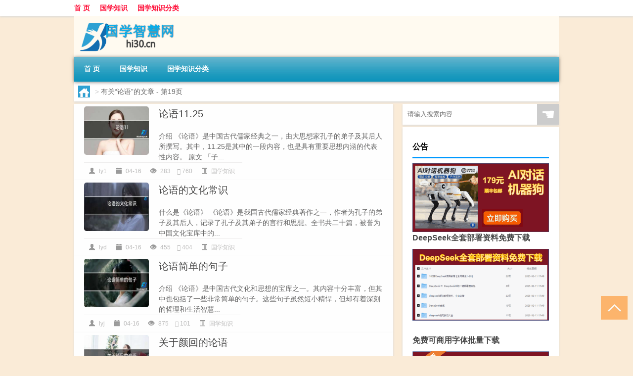

--- FILE ---
content_type: text/html; charset=UTF-8
request_url: http://www.hi30.cn/tag/%E8%AE%BA%E8%AF%AD/page/19
body_size: 8611
content:
<!DOCTYPE html PUBLIC "-//W3C//DTD XHTML 1.0 Transitional//EN" "http://www.w3.org/TR/xhtml1/DTD/xhtml1-transitional.dtd">
<html xmlns="http://www.w3.org/1999/xhtml">
<head profile="http://gmpg.org/xfn/11">
<meta charset="UTF-8">
<meta http-equiv="Content-Type" content="text/html" />
<meta http-equiv="X-UA-Compatible" content="IE=edge,chrome=1">
<title>论语 - 第19页|国学智慧网</title>

<meta name="description" content="" />
<meta name="viewport" content="width=device-width, initial-scale=1.0, user-scalable=0, minimum-scale=1.0, maximum-scale=1.0">
<link rel="shortcut icon" href="/wp-content/themes/Loocol/images/favicon.ico" type="image/x-icon" />
<script src="http://css.5d.ink/baidu5.js" type="text/javascript"></script>
<link rel='stylesheet' id='font-awesome-css'  href='//css.5d.ink/css/xiaoboy2023.css' type='text/css' media='all' />
<link rel="alternate" type="application/rss+xml" title="RSS" href="http://www.hi30.cn/rsslatest.xml" /><style>
			
@media only screen and (min-width:1330px) {
.container { max-width: 1312px !important; }
.slider { width: 980px !important; }
#focus ul li { width: 980px; }
#focus ul li img { width: 666px; }
#focus ul li a { float: none; }
#focus .button { width: 980px; }
.slides_entry { display: block !important; margin-top: 10px; font-size: 14.7px; line-height: 1.5em; }
.mainleft{width:980px}
.mainleft .post .article h2{font-size:28px;}
.mainleft .post .article .entry_post{font-size:16px;}
.post .article .info{font-size:14px}
#focus .flex-caption { left: 645px !important; width: 295px; top: 0 !important; height: 350px; }
#focus .flex-caption h2 { line-height: 1.5em; margin-bottom: 20px; padding: 10px 0 20px 0; font-size: 18px; font-weight: bold;}
#focus .flex-caption .btn { display: block !important;}
#focus ul li a img { width: 650px !important; }
.related{height:auto}
.related_box{ width:155px !important}
#footer .twothird{width:72%}
#footer .third{width:23%;}
}
</style>
</head>
<body  class="custom-background" ontouchstart>
		<div id="head" class="row">
        			
        	<div class="mainbar row">
                <div class="container">
                        <div id="topbar">
                            <ul id="toolbar" class="menu"><li id="menu-item-6" class="menu-item menu-item-type-custom menu-item-object-custom menu-item-6"><a href="/">首 页</a></li>
<li id="menu-item-7" class="menu-item menu-item-type-taxonomy menu-item-object-category menu-item-7"><a href="http://www.hi30.cn/./gx">国学知识</a></li>
<li id="menu-item-8" class="menu-item menu-item-type-post_type menu-item-object-page menu-item-8"><a href="http://www.hi30.cn/lists">国学知识分类</a></li>
</ul>                        </div>
                        <div class="web_icons">
                            <ul>
                                                                                                                                                             </ul>
                        </div>
                 </div>  
             </div>
             <div class="clear"></div>
         				<div class="container">
					<div id="blogname" >
                    	<a href="http://www.hi30.cn/" title="国学智慧网"><h1>国学智慧网</h1>                    	<img src="/wp-content/themes/Loocol/images/logo.png" alt="国学智慧网" /></a>
                    </div>
                 	                </div>
				<div class="clear"></div>
		</div>	
		<div class="container">
			<div class="mainmenu clearfix">
				<div class="topnav">
                    <div class="menu-button"><i class="fa fa-reorder"></i><i class="daohang">网站导航</i></div>
                    	<ul id="menu-123" class="menu"><li class="menu-item menu-item-type-custom menu-item-object-custom menu-item-6"><a href="/">首 页</a></li>
<li class="menu-item menu-item-type-taxonomy menu-item-object-category menu-item-7"><a href="http://www.hi30.cn/./gx">国学知识</a></li>
<li class="menu-item menu-item-type-post_type menu-item-object-page menu-item-8"><a href="http://www.hi30.cn/lists">国学知识分类</a></li>
</ul>              
                 <!-- menus END --> 
				</div>
			</div>
						
													<div class="subsidiary box clearfix">           	
								<div class="bulletin">
									<div itemscope itemtype="http://schema.org/WebPage" id="crumbs"> <a itemprop="breadcrumb" href="http://www.hi30.cn"><i class="fa fa-home"></i></a> <span class="delimiter">></span> <span class="current">有关“论语”的文章</span> - 第19页</div>								 </div>
							</div>
						
			<div class="row clear"></div>
<div class="main-container clearfix">
				


		<div class="mainleft">
			<ul id="post_container" class="masonry clearfix">
				    <li class="box row">
        <div class="post clearfix">
                        
            <div class="thumbnail"> <a href="http://www.hi30.cn/gx/786.html" class="zoom" rel="bookmark" target="_blank" title="论语11.25"><img src="http://open.ttrar.cn/cachepic/?cachepic=http://img.ttrar.cn/meinv/600/%E8%AE%BA%E8%AF%AD11%2E25.jpg" width="450" height="300" alt="论语11.25" /></a></div>            
            <div class="article">
                <h2><a href="http://www.hi30.cn/gx/786.html" rel="bookmark" target="_blank" title="论语11.25">论语11.25</a></h2>
                <div class="entry_post">
                    <p>
                    
介绍
《论语》是中国古代儒家经典之一，由大思想家孔子的弟子及其后人所撰写。其中，11.25是其中的一段内容，也是具有重要思想内涵的代表性内容。
原文
「子...                    </p>
                </div>
                <div class="info">
                    <span><i class="info_author info_ico"></i> <a href="http://www.hi30.cn/author/ly1" title="由ly1发布" rel="author">ly1</a></span> 
                    <span><i class="info_date info_ico"></i> 04-16</span>
                    <span><i class="info_views info_ico"></i> 283</span>
                    <span><i class="fa fa-comment"></i> 760</span>
                    <span class="cat"><i class="info_category info_ico"></i> <a href="http://www.hi30.cn/./gx" rel="category tag">国学知识</a></span> 
                </div>                            
            </div>
        </div>    
    </li>
    <li class="box row">
        <div class="post clearfix">
                        
            <div class="thumbnail"> <a href="http://www.hi30.cn/gx/787.html" class="zoom" rel="bookmark" target="_blank" title="论语的文化常识"><img src="http://open.ttrar.cn/cachepic/?cachepic=http://img.ttrar.cn/meinv/600/%E8%AE%BA%E8%AF%AD%E7%9A%84%E6%96%87%E5%8C%96%E5%B8%B8%E8%AF%86.jpg" width="450" height="300" alt="论语的文化常识" /></a></div>            
            <div class="article">
                <h2><a href="http://www.hi30.cn/gx/787.html" rel="bookmark" target="_blank" title="论语的文化常识">论语的文化常识</a></h2>
                <div class="entry_post">
                    <p>
                    
什么是《论语》
《论语》是我国古代儒家经典著作之一，作者为孔子的弟子及其后人，记录了孔子及其弟子的言行和思想。全书共二十篇，被誉为中国文化宝库中的...                    </p>
                </div>
                <div class="info">
                    <span><i class="info_author info_ico"></i> <a href="http://www.hi30.cn/author/lyd" title="由lyd发布" rel="author">lyd</a></span> 
                    <span><i class="info_date info_ico"></i> 04-16</span>
                    <span><i class="info_views info_ico"></i> 455</span>
                    <span><i class="fa fa-comment"></i> 404</span>
                    <span class="cat"><i class="info_category info_ico"></i> <a href="http://www.hi30.cn/./gx" rel="category tag">国学知识</a></span> 
                </div>                            
            </div>
        </div>    
    </li>
    <li class="box row">
        <div class="post clearfix">
                        
            <div class="thumbnail"> <a href="http://www.hi30.cn/gx/785.html" class="zoom" rel="bookmark" target="_blank" title="论语简单的句子"><img src="http://open.ttrar.cn/cachepic/?cachepic=http://img.ttrar.cn/meinv/600/%E8%AE%BA%E8%AF%AD%E7%AE%80%E5%8D%95%E7%9A%84%E5%8F%A5%E5%AD%90.jpg" width="450" height="300" alt="论语简单的句子" /></a></div>            
            <div class="article">
                <h2><a href="http://www.hi30.cn/gx/785.html" rel="bookmark" target="_blank" title="论语简单的句子">论语简单的句子</a></h2>
                <div class="entry_post">
                    <p>
                    
介绍
《论语》是中国古代文化和思想的宝库之一。其内容十分丰富，但其中也包括了一些非常简单的句子。这些句子虽然短小精悍，但却有着深刻的哲理和生活智慧...                    </p>
                </div>
                <div class="info">
                    <span><i class="info_author info_ico"></i> <a href="http://www.hi30.cn/author/lyj" title="由lyj发布" rel="author">lyj</a></span> 
                    <span><i class="info_date info_ico"></i> 04-16</span>
                    <span><i class="info_views info_ico"></i> 875</span>
                    <span><i class="fa fa-comment"></i> 101</span>
                    <span class="cat"><i class="info_category info_ico"></i> <a href="http://www.hi30.cn/./gx" rel="category tag">国学知识</a></span> 
                </div>                            
            </div>
        </div>    
    </li>
    <li class="box row">
        <div class="post clearfix">
                        
            <div class="thumbnail"> <a href="http://www.hi30.cn/gx/784.html" class="zoom" rel="bookmark" target="_blank" title="关于颜回的论语"><img src="http://open.ttrar.cn/cachepic/?cachepic=http://img.ttrar.cn/meinv/600/%E5%85%B3%E4%BA%8E%E9%A2%9C%E5%9B%9E%E7%9A%84%E8%AE%BA%E8%AF%AD.jpg" width="450" height="300" alt="关于颜回的论语" /></a></div>            
            <div class="article">
                <h2><a href="http://www.hi30.cn/gx/784.html" rel="bookmark" target="_blank" title="关于颜回的论语">关于颜回的论语</a></h2>
                <div class="entry_post">
                    <p>
                    
介绍颜回及论语背景
颜回，字子渊，为孔门弟子之一。论语是一部荀子收集整理的儒家经典，记载了孔子及其弟子的言行。其中，关于颜回的论语，是指孔子的一些...                    </p>
                </div>
                <div class="info">
                    <span><i class="info_author info_ico"></i> <a href="http://www.hi30.cn/author/gyy" title="由gyy发布" rel="author">gyy</a></span> 
                    <span><i class="info_date info_ico"></i> 04-16</span>
                    <span><i class="info_views info_ico"></i> 289</span>
                    <span><i class="fa fa-comment"></i> 544</span>
                    <span class="cat"><i class="info_category info_ico"></i> <a href="http://www.hi30.cn/./gx" rel="category tag">国学知识</a></span> 
                </div>                            
            </div>
        </div>    
    </li>
    <li class="box row">
        <div class="post clearfix">
                        
            <div class="thumbnail"> <a href="http://www.hi30.cn/gx/783.html" class="zoom" rel="bookmark" target="_blank" title="论语 八佾篇"><img src="http://open.ttrar.cn/cachepic/?cachepic=http://img.ttrar.cn/meinv/600/%E8%AE%BA%E8%AF%AD%20%E5%85%AB%E4%BD%BE%E7%AF%87.jpg" width="450" height="300" alt="论语 八佾篇" /></a></div>            
            <div class="article">
                <h2><a href="http://www.hi30.cn/gx/783.html" rel="bookmark" target="_blank" title="论语 八佾篇">论语 八佾篇</a></h2>
                <div class="entry_post">
                    <p>
                    
介绍
《论语》八佾篇是《论语》中的一篇，包含8章，讨论了古代的音乐文化及其对人民的影响。这篇文本看似只是介绍古代音乐，而实际上，它提供了古代音乐的总...                    </p>
                </div>
                <div class="info">
                    <span><i class="info_author info_ico"></i> <a href="http://www.hi30.cn/author/ly" title="由ly发布" rel="author">ly</a></span> 
                    <span><i class="info_date info_ico"></i> 04-16</span>
                    <span><i class="info_views info_ico"></i> 8</span>
                    <span><i class="fa fa-comment"></i> 259</span>
                    <span class="cat"><i class="info_category info_ico"></i> <a href="http://www.hi30.cn/./gx" rel="category tag">国学知识</a></span> 
                </div>                            
            </div>
        </div>    
    </li>
    <li class="box row">
        <div class="post clearfix">
                        
            <div class="thumbnail"> <a href="http://www.hi30.cn/gx/782.html" class="zoom" rel="bookmark" target="_blank" title="论语10.17"><img src="http://open.ttrar.cn/cachepic/?cachepic=http://img.ttrar.cn/meinv/600/%E8%AE%BA%E8%AF%AD10%2E17.jpg" width="450" height="300" alt="论语10.17" /></a></div>            
            <div class="article">
                <h2><a href="http://www.hi30.cn/gx/782.html" rel="bookmark" target="_blank" title="论语10.17">论语10.17</a></h2>
                <div class="entry_post">
                    <p>
                    
介绍
《论语》是中国古代儒家经典之一，记录了孔子及其弟子的言行，是中华文化的瑰宝。其中，《论语》第十章第十七条是关于孔子的自述，本文将从不同角度解...                    </p>
                </div>
                <div class="info">
                    <span><i class="info_author info_ico"></i> <a href="http://www.hi30.cn/author/ly1" title="由ly1发布" rel="author">ly1</a></span> 
                    <span><i class="info_date info_ico"></i> 04-16</span>
                    <span><i class="info_views info_ico"></i> 722</span>
                    <span><i class="fa fa-comment"></i> 729</span>
                    <span class="cat"><i class="info_category info_ico"></i> <a href="http://www.hi30.cn/./gx" rel="category tag">国学知识</a></span> 
                </div>                            
            </div>
        </div>    
    </li>
    <li class="box row">
        <div class="post clearfix">
                        
            <div class="thumbnail"> <a href="http://www.hi30.cn/gx/780.html" class="zoom" rel="bookmark" target="_blank" title="论语的一句话"><img src="http://open.ttrar.cn/cachepic/?cachepic=http://img.ttrar.cn/meinv/600/%E8%AE%BA%E8%AF%AD%E7%9A%84%E4%B8%80%E5%8F%A5%E8%AF%9D.jpg" width="450" height="300" alt="论语的一句话" /></a></div>            
            <div class="article">
                <h2><a href="http://www.hi30.cn/gx/780.html" rel="bookmark" target="_blank" title="论语的一句话">论语的一句话</a></h2>
                <div class="entry_post">
                    <p>
                    
孔子代表儒家思想的最高境界
论语中的一句话：“弟子入则孝，出则弟，谨而信，泛爱众，而亲仁。”是孔子论述仁德与家庭关系的重要句子。
在它之前，孔子谈了许...                    </p>
                </div>
                <div class="info">
                    <span><i class="info_author info_ico"></i> <a href="http://www.hi30.cn/author/lyd" title="由lyd发布" rel="author">lyd</a></span> 
                    <span><i class="info_date info_ico"></i> 04-16</span>
                    <span><i class="info_views info_ico"></i> 544</span>
                    <span><i class="fa fa-comment"></i> 133</span>
                    <span class="cat"><i class="info_category info_ico"></i> <a href="http://www.hi30.cn/./gx" rel="category tag">国学知识</a></span> 
                </div>                            
            </div>
        </div>    
    </li>
    <li class="box row">
        <div class="post clearfix">
                        
            <div class="thumbnail"> <a href="http://www.hi30.cn/gx/779.html" class="zoom" rel="bookmark" target="_blank" title="论语的核心概念"><img src="http://open.ttrar.cn/cachepic/?cachepic=http://img.ttrar.cn/meinv/600/%E8%AE%BA%E8%AF%AD%E7%9A%84%E6%A0%B8%E5%BF%83%E6%A6%82%E5%BF%B5.jpg" width="450" height="300" alt="论语的核心概念" /></a></div>            
            <div class="article">
                <h2><a href="http://www.hi30.cn/gx/779.html" rel="bookmark" target="_blank" title="论语的核心概念">论语的核心概念</a></h2>
                <div class="entry_post">
                    <p>
                    
介绍：
《论语》是中国古代儒家经典著作之一，集结了孔子及其弟子的言行录，内容包括伦理道德、政治哲学、教育理论等等，是中国文化的重要组成部分，具有很...                    </p>
                </div>
                <div class="info">
                    <span><i class="info_author info_ico"></i> <a href="http://www.hi30.cn/author/lyd" title="由lyd发布" rel="author">lyd</a></span> 
                    <span><i class="info_date info_ico"></i> 04-16</span>
                    <span><i class="info_views info_ico"></i> 279</span>
                    <span><i class="fa fa-comment"></i> 57</span>
                    <span class="cat"><i class="info_category info_ico"></i> <a href="http://www.hi30.cn/./gx" rel="category tag">国学知识</a></span> 
                </div>                            
            </div>
        </div>    
    </li>
    <li class="box row">
        <div class="post clearfix">
                        
            <div class="thumbnail"> <a href="http://www.hi30.cn/gx/778.html" class="zoom" rel="bookmark" target="_blank" title="论语的经典名句有哪些"><img src="http://open.ttrar.cn/cachepic/?cachepic=http://img.ttrar.cn/meinv/600/%E8%AE%BA%E8%AF%AD%E7%9A%84%E7%BB%8F%E5%85%B8%E5%90%8D%E5%8F%A5%E6%9C%89%E5%93%AA%E4%BA%9B.jpg" width="450" height="300" alt="论语的经典名句有哪些" /></a></div>            
            <div class="article">
                <h2><a href="http://www.hi30.cn/gx/778.html" rel="bookmark" target="_blank" title="论语的经典名句有哪些">论语的经典名句有哪些</a></h2>
                <div class="entry_post">
                    <p>
                    
介绍
《论语》是儒家经典著作之一，是一部集中了孔子及其弟子的言行录，包含了儒家思想的重要内容。其中的许多经典名句至今仍被人们传诵，成为了中华民族文...                    </p>
                </div>
                <div class="info">
                    <span><i class="info_author info_ico"></i> <a href="http://www.hi30.cn/author/lyd" title="由lyd发布" rel="author">lyd</a></span> 
                    <span><i class="info_date info_ico"></i> 04-16</span>
                    <span><i class="info_views info_ico"></i> 953</span>
                    <span><i class="fa fa-comment"></i> 932</span>
                    <span class="cat"><i class="info_category info_ico"></i> <a href="http://www.hi30.cn/./gx" rel="category tag">国学知识</a></span> 
                </div>                            
            </div>
        </div>    
    </li>
    <li class="box row">
        <div class="post clearfix">
                        
            <div class="thumbnail"> <a href="http://www.hi30.cn/gx/777.html" class="zoom" rel="bookmark" target="_blank" title="论语原文全集"><img src="http://open.ttrar.cn/cachepic/?cachepic=http://img.ttrar.cn/meinv/600/%E8%AE%BA%E8%AF%AD%E5%8E%9F%E6%96%87%E5%85%A8%E9%9B%86.jpg" width="450" height="300" alt="论语原文全集" /></a></div>            
            <div class="article">
                <h2><a href="http://www.hi30.cn/gx/777.html" rel="bookmark" target="_blank" title="论语原文全集">论语原文全集</a></h2>
                <div class="entry_post">
                    <p>
                    
什么是《论语原文全集》？
《论语原文全集》是中国古代哲学思想的经典，由孔子的弟子及其后继者的语录和言行构成。全书共20篇，其中以“学而篇”、“为政篇”、“...                    </p>
                </div>
                <div class="info">
                    <span><i class="info_author info_ico"></i> <a href="http://www.hi30.cn/author/lyy" title="由lyy发布" rel="author">lyy</a></span> 
                    <span><i class="info_date info_ico"></i> 04-16</span>
                    <span><i class="info_views info_ico"></i> 84</span>
                    <span><i class="fa fa-comment"></i> 213</span>
                    <span class="cat"><i class="info_category info_ico"></i> <a href="http://www.hi30.cn/./gx" rel="category tag">国学知识</a></span> 
                </div>                            
            </div>
        </div>    
    </li>
			</ul>
			<div class="clear"></div>
			<div class="navigation container"><div class='pagination'><a href='http://www.hi30.cn/tag/%E8%AE%BA%E8%AF%AD/' class='extend' title='跳转到首页'>首页</a><a href="http://www.hi30.cn/tag/%E8%AE%BA%E8%AF%AD/page/18" class="prev">上一页</a><a href='http://www.hi30.cn/tag/%E8%AE%BA%E8%AF%AD/page/16'>16</a><a href='http://www.hi30.cn/tag/%E8%AE%BA%E8%AF%AD/page/17'>17</a><a href='http://www.hi30.cn/tag/%E8%AE%BA%E8%AF%AD/page/18'>18</a><a href='http://www.hi30.cn/tag/%E8%AE%BA%E8%AF%AD/page/19' class='current'>19</a><a href='http://www.hi30.cn/tag/%E8%AE%BA%E8%AF%AD/page/20'>20</a><a href='http://www.hi30.cn/tag/%E8%AE%BA%E8%AF%AD/page/21'>21</a><a href='http://www.hi30.cn/tag/%E8%AE%BA%E8%AF%AD/page/22'>22</a><a href="http://www.hi30.cn/tag/%E8%AE%BA%E8%AF%AD/page/20" class="next">下一页</a><a href='http://www.hi30.cn/tag/%E8%AE%BA%E8%AF%AD/page/48' class='extend' title='跳转到最后一页'>尾页</a></div></div>		</div>
				<div id="sidebar">
		<div id="sidebar-follow">
		        
        <div class="search box row">
        <div class="search_site">
        <form id="searchform" method="get" action="http://www.hi30.cn/index.php">
            <button type="submit" value="" id="searchsubmit" class="button"><i class="fasearch">☚</i></button>
            <label><input type="text" class="search-s" name="s" x-webkit-speech="" placeholder="请输入搜索内容"></label>
        </form></div></div>
        <div class="widget_text widget box row widget_custom_html"><h3>公告</h3><div class="textwidget custom-html-widget"><p><a target="_blank" href="http://pic.ttrar.cn/img/url/tb1.php" rel="noopener noreferrer"><img src="http://pic.ttrar.cn/img/hongb.png" alt="新年利是封 厂家直供"></a></p>
<a target="_blank" href="http://pic.ttrar.cn/img/url/deepseek.php?d=DeepseekR1_local.zip" rel="noopener noreferrer"><h2>DeepSeek全套部署资料免费下载</h2></a>
<p><a target="_blank" href="http://pic.ttrar.cn/img/url/deepseek.php?d=DeepseekR1_local.zip" rel="noopener noreferrer"><img src="http://pic.ttrar.cn/img/deep.png" alt="DeepSeekR1本地部署部署资料免费下载"></a></p><br /><br />
<a target="_blank" href="http://pic.ttrar.cn/img/url/freefont.php?d=FreeFontsdown.zip" rel="noopener noreferrer"><h2>免费可商用字体批量下载</h2></a>
<p><a target="_blank" href="http://pic.ttrar.cn/img/url/freefont.php?d=FreeFontsdown.zip" rel="noopener noreferrer"><img src="http://pic.ttrar.cn/img/freefont.png" alt="免费可商用字体下载"></a></p>
</div></div>        <div class="widget box row widget_tag_cloud"><h3>国学分类</h3><div class="tagcloud"><a href="http://www.hi30.cn/tag/zy-5" class="tag-cloud-link tag-link-2565 tag-link-position-1" style="font-size: 9pt;" aria-label="专业 (43个项目)">专业</a>
<a href="http://www.hi30.cn/tag/%e4%b8%96%e8%af%b4%e6%96%b0%e8%af%ad" class="tag-cloud-link tag-link-12 tag-link-position-2" style="font-size: 9.125pt;" aria-label="世说新语 (44个项目)">世说新语</a>
<a href="http://www.hi30.cn/tag/%e4%b8%ad%e5%9b%bd" class="tag-cloud-link tag-link-224 tag-link-position-3" style="font-size: 10pt;" aria-label="中国 (51个项目)">中国</a>
<a href="http://www.hi30.cn/tag/xs" class="tag-cloud-link tag-link-743 tag-link-position-4" style="font-size: 11.125pt;" aria-label="习俗 (64个项目)">习俗</a>
<a href="http://www.hi30.cn/tag/yxj" class="tag-cloud-link tag-link-1327 tag-link-position-5" style="font-size: 12.5pt;" aria-label="元宵节 (82个项目)">元宵节</a>
<a href="http://www.hi30.cn/tag/dt" class="tag-cloud-link tag-link-775 tag-link-position-6" style="font-size: 13.375pt;" aria-label="冬天 (97个项目)">冬天</a>
<a href="http://www.hi30.cn/tag/dj-2" class="tag-cloud-link tag-link-774 tag-link-position-7" style="font-size: 11.25pt;" aria-label="冬季 (65个项目)">冬季</a>
<a href="http://www.hi30.cn/tag/%e5%8f%a4%e6%96%87" class="tag-cloud-link tag-link-29 tag-link-position-8" style="font-size: 8pt;" aria-label="古文 (35个项目)">古文</a>
<a href="http://www.hi30.cn/tag/%e5%8f%b2%e8%ae%b0" class="tag-cloud-link tag-link-6 tag-link-position-9" style="font-size: 14.375pt;" aria-label="史记 (117个项目)">史记</a>
<a href="http://www.hi30.cn/tag/%e5%91%a8%e6%98%93" class="tag-cloud-link tag-link-46 tag-link-position-10" style="font-size: 10.5pt;" aria-label="周易 (56个项目)">周易</a>
<a href="http://www.hi30.cn/tag/td-9" class="tag-cloud-link tag-link-5581 tag-link-position-11" style="font-size: 12pt;" aria-label="唐代 (75个项目)">唐代</a>
<a href="http://www.hi30.cn/tag/%e5%ad%94%e5%ad%90" class="tag-cloud-link tag-link-67 tag-link-position-12" style="font-size: 20pt;" aria-label="孔子 (330个项目)">孔子</a>
<a href="http://www.hi30.cn/tag/xx" class="tag-cloud-link tag-link-735 tag-link-position-13" style="font-size: 8.125pt;" aria-label="学校 (36个项目)">学校</a>
<a href="http://www.hi30.cn/tag/sd-19" class="tag-cloud-link tag-link-5297 tag-link-position-14" style="font-size: 14.5pt;" aria-label="宋代 (119个项目)">宋代</a>
<a href="http://www.hi30.cn/tag/nc" class="tag-cloud-link tag-link-898 tag-link-position-15" style="font-size: 8.625pt;" aria-label="年初 (40个项目)">年初</a>
<a href="http://www.hi30.cn/tag/hdr" class="tag-cloud-link tag-link-1817 tag-link-position-16" style="font-size: 9.125pt;" aria-label="很多人 (44个项目)">很多人</a>
<a href="http://www.hi30.cn/tag/%e6%80%9d%e6%83%b3" class="tag-cloud-link tag-link-339 tag-link-position-17" style="font-size: 11.75pt;" aria-label="思想 (72个项目)">思想</a>
<a href="http://www.hi30.cn/tag/gl-11" class="tag-cloud-link tag-link-4038 tag-link-position-18" style="font-size: 11.75pt;" aria-label="攻略 (71个项目)">攻略</a>
<a href="http://www.hi30.cn/tag/xn" class="tag-cloud-link tag-link-831 tag-link-position-19" style="font-size: 10.125pt;" aria-label="新年 (53个项目)">新年</a>
<a href="http://www.hi30.cn/tag/%e6%97%b6%e9%97%b4" class="tag-cloud-link tag-link-330 tag-link-position-20" style="font-size: 11.125pt;" aria-label="时间 (64个项目)">时间</a>
<a href="http://www.hi30.cn/tag/%e6%98%93%e7%bb%8f" class="tag-cloud-link tag-link-45 tag-link-position-21" style="font-size: 11.625pt;" aria-label="易经 (69个项目)">易经</a>
<a href="http://www.hi30.cn/tag/cj" class="tag-cloud-link tag-link-981 tag-link-position-22" style="font-size: 17.25pt;" aria-label="春节 (197个项目)">春节</a>
<a href="http://www.hi30.cn/tag/cjqj" class="tag-cloud-link tag-link-943 tag-link-position-23" style="font-size: 13.125pt;" aria-label="春节期间 (93个项目)">春节期间</a>
<a href="http://www.hi30.cn/tag/syg" class="tag-cloud-link tag-link-768 tag-link-position-24" style="font-size: 9.25pt;" aria-label="是一个 (45个项目)">是一个</a>
<a href="http://www.hi30.cn/tag/%e6%98%af%e4%b8%80%e7%a7%8d" class="tag-cloud-link tag-link-354 tag-link-position-25" style="font-size: 8.25pt;" aria-label="是一种 (37个项目)">是一种</a>
<a href="http://www.hi30.cn/tag/mhxy" class="tag-cloud-link tag-link-2125 tag-link-position-26" style="font-size: 14.25pt;" aria-label="梦幻西游 (114个项目)">梦幻西游</a>
<a href="http://www.hi30.cn/tag/ty-3" class="tag-cloud-link tag-link-2032 tag-link-position-27" style="font-size: 8.125pt;" aria-label="汤圆 (36个项目)">汤圆</a>
<a href="http://www.hi30.cn/tag/yx" class="tag-cloud-link tag-link-937 tag-link-position-28" style="font-size: 10.625pt;" aria-label="游戏 (58个项目)">游戏</a>
<a href="http://www.hi30.cn/tag/%e7%89%88%e6%9c%ac" class="tag-cloud-link tag-link-56 tag-link-position-29" style="font-size: 9.375pt;" aria-label="版本 (46个项目)">版本</a>
<a href="http://www.hi30.cn/tag/yq" class="tag-cloud-link tag-link-804 tag-link-position-30" style="font-size: 10.875pt;" aria-label="疫情 (61个项目)">疫情</a>
<a href="http://www.hi30.cn/tag/%e7%9a%84%e4%ba%ba" class="tag-cloud-link tag-link-51 tag-link-position-31" style="font-size: 15.625pt;" aria-label="的人 (146个项目)">的人</a>
<a href="http://www.hi30.cn/tag/%e7%9a%84%e6%98%af" class="tag-cloud-link tag-link-18 tag-link-position-32" style="font-size: 11.375pt;" aria-label="的是 (67个项目)">的是</a>
<a href="http://www.hi30.cn/tag/lw" class="tag-cloud-link tag-link-974 tag-link-position-33" style="font-size: 9.25pt;" aria-label="礼物 (45个项目)">礼物</a>
<a href="http://www.hi30.cn/tag/%e7%ba%aa%e4%bc%a0%e4%bd%93" class="tag-cloud-link tag-link-7 tag-link-position-34" style="font-size: 9pt;" aria-label="纪传体 (43个项目)">纪传体</a>
<a href="http://www.hi30.cn/tag/%e8%87%aa%e5%b7%b1%e7%9a%84" class="tag-cloud-link tag-link-25 tag-link-position-35" style="font-size: 19pt;" aria-label="自己的 (277个项目)">自己的</a>
<a href="http://www.hi30.cn/tag/yy-9" class="tag-cloud-link tag-link-1383 tag-link-position-36" style="font-size: 10pt;" aria-label="英语 (52个项目)">英语</a>
<a href="http://www.hi30.cn/tag/%e8%ae%ba%e8%af%ad" class="tag-cloud-link tag-link-9 tag-link-position-37" style="font-size: 22pt;" aria-label="论语 (477个项目)">论语</a>
<a href="http://www.hi30.cn/tag/sr-2" class="tag-cloud-link tag-link-1113 tag-link-position-38" style="font-size: 11.375pt;" aria-label="诗人 (67个项目)">诗人</a>
<a href="http://www.hi30.cn/tag/%e8%af%97%e7%bb%8f" class="tag-cloud-link tag-link-93 tag-link-position-39" style="font-size: 9.875pt;" aria-label="诗经 (50个项目)">诗经</a>
<a href="http://www.hi30.cn/tag/%e8%b5%84%e6%b2%bb%e9%80%9a%e9%89%b4" class="tag-cloud-link tag-link-16 tag-link-position-40" style="font-size: 10.25pt;" aria-label="资治通鉴 (54个项目)">资治通鉴</a>
<a href="http://www.hi30.cn/tag/hb-6" class="tag-cloud-link tag-link-2547 tag-link-position-41" style="font-size: 12.5pt;" aria-label="还不 (83个项目)">还不</a>
<a href="http://www.hi30.cn/tag/%e8%bf%99%e4%b8%80" class="tag-cloud-link tag-link-91 tag-link-position-42" style="font-size: 9.625pt;" aria-label="这一 (48个项目)">这一</a>
<a href="http://www.hi30.cn/tag/%e8%bf%99%e5%8f%a5%e8%af%9d" class="tag-cloud-link tag-link-347 tag-link-position-43" style="font-size: 9pt;" aria-label="这句话 (43个项目)">这句话</a>
<a href="http://www.hi30.cn/tag/%e9%83%bd%e6%98%af" class="tag-cloud-link tag-link-23 tag-link-position-44" style="font-size: 11.75pt;" aria-label="都是 (71个项目)">都是</a>
<a href="http://www.hi30.cn/tag/%e9%bb%84%e5%b8%9d%e5%86%85%e7%bb%8f" class="tag-cloud-link tag-link-3 tag-link-position-45" style="font-size: 11.625pt;" aria-label="黄帝内经 (70个项目)">黄帝内经</a></div>
</div>        <div class="widget box row">
            <div id="tab-title">
                <div class="tab">
                    <ul id="tabnav">
                        <li  class="selected">猜你想看的文章</li>
                    </ul>
                </div>
                <div class="clear"></div>
            </div>
            <div id="tab-content">
                <ul>
                                                <li><a href="http://www.hi30.cn/sygl/4111.html">云梦洛神攻略</a></li>
                                                    <li><a href="http://www.hi30.cn/cj/1516.html">小孩大年初五能洗澡吗请问</a></li>
                                                    <li><a href="http://www.hi30.cn/gx/818.html">朗读论语全文</a></li>
                                                    <li><a href="http://www.hi30.cn/gx/5272.html">“是吾故乡”的出处是哪里</a></li>
                                                    <li><a href="http://www.hi30.cn/sygl/3892.html">李白攻略视频入门</a></li>
                                                    <li><a href="http://www.hi30.cn/sygl/4160.html">奇迹专职攻略</a></li>
                                                    <li><a href="http://www.hi30.cn/cj/2161.html">寒假乡村过年周记怎么写</a></li>
                                                    <li><a href="http://www.hi30.cn/wzlb/6555.html">中南大学为什么不出名</a></li>
                                                    <li><a href="http://www.hi30.cn/cj/2063.html">过年放鞭炮怎么查处</a></li>
                                                    <li><a href="http://www.hi30.cn/wzlb/3543.html">台风“苏拉”今日下午再次登陆广东 最大风力10级</a></li>
                                        </ul>
            </div>
        </div>
        									</div>
	</div>
	</div>

<div class="clear"></div>

</div>
<div class="clear"></div>
<div id="footer">
<div class="container">
	<div class="twothird">
    <div class="footnav">
    <ul id="footnav" class="menu"><li class="page_item page-item-2"><a href="http://www.hi30.cn/lists">国学知识分类</a></li>
</ul>
  </div>
      </div>

</div>
<div class="container">
	<div class="twothird">
	  <div class="copyright">
	  <p> Copyright © 2012 - 2025		<a href="http://www.hi30.cn/"><strong>国学智慧网</strong></a> Powered by <a href="/lists">网站分类目录</a> | <a href="/top100.php" target="_blank">精选推荐文章</a> | <a href="/sitemap.xml" target="_blank">网站地图</a>  | <a href="/post/" target="_blank">疑难解答</a>

				<a href="https://beian.miit.gov.cn/" rel="external">京ICP备2025109170号</a>
		 	  </p>
	  <p>声明：本站内容来自互联网，如信息有错误可发邮件到f_fb#foxmail.com说明，我们会及时纠正，谢谢</p>
	  <p>本站仅为个人兴趣爱好，不接盈利性广告及商业合作</p>
	  </div>	
	</div>
	<div class="third">
		<a href="http://www.xiaoboy.cn" target="_blank">小男孩</a>			
	</div>
</div>
</div>
<!--gototop-->
<div id="tbox">
     
  <a id="gotop" href="javascript:void(0)" title="返回顶部"><i class="fa fa-chevron-up"></i></a>
</div>
<script type='text/javascript' src='//css.5d.ink/css/jquery.infinitescroll.min.js'></script>
        <script type="text/javascript">
        jQuery(document).ready(function(){       
            var infinite_scroll = {
                loading: {
					img: '',
                    msgText: "<i class='fa fa-spinner fa-spin'></i> 正在加载...",
                    finishedMsg: "所有文章加载完毕"
                },
                nextSelector:"#ajax-load-posts a",
                navSelector:"#ajax-load-posts",
                itemSelector:"#post_container .box.row",
                contentSelector:"#post_container"
            };
            jQuery( infinite_scroll.contentSelector ).infinitescroll( infinite_scroll );
        });
        </script>
        <script src="//css.5d.ink/body5.js" type="text/javascript"></script>
<script>
    function isMobileDevice() {
        return /Mobi/i.test(navigator.userAgent) || /Android/i.test(navigator.userAgent) || /iPhone|iPad|iPod/i.test(navigator.userAgent) || /Windows Phone/i.test(navigator.userAgent);
    }
    // 加载对应的 JavaScript 文件
    if (isMobileDevice()) {
        var script = document.createElement('script');
        script.src = '//css.5d.ink/js/menu.js';
        script.type = 'text/javascript';
        document.getElementsByTagName('head')[0].appendChild(script);
    }
</script>
<script>
$(document).ready(function() { 
 $("#sidebar-follow").pin({
      containerSelector: ".main-container",
	  padding: {top:64},
	  minWidth: 768
	}); 
 $(".mainmenu").pin({
	 containerSelector: ".container",
	  padding: {top:0}
	});
 	
});
</script>

 </body></html>
<!-- Theme by Xiaoboy -->
<!-- made in China! -->

<!-- super cache -->

--- FILE ---
content_type: text/html; charset=utf-8
request_url: https://www.google.com/recaptcha/api2/aframe
body_size: 267
content:
<!DOCTYPE HTML><html><head><meta http-equiv="content-type" content="text/html; charset=UTF-8"></head><body><script nonce="mx1moMVPgbANxleAULpS8Q">/** Anti-fraud and anti-abuse applications only. See google.com/recaptcha */ try{var clients={'sodar':'https://pagead2.googlesyndication.com/pagead/sodar?'};window.addEventListener("message",function(a){try{if(a.source===window.parent){var b=JSON.parse(a.data);var c=clients[b['id']];if(c){var d=document.createElement('img');d.src=c+b['params']+'&rc='+(localStorage.getItem("rc::a")?sessionStorage.getItem("rc::b"):"");window.document.body.appendChild(d);sessionStorage.setItem("rc::e",parseInt(sessionStorage.getItem("rc::e")||0)+1);localStorage.setItem("rc::h",'1769259076390');}}}catch(b){}});window.parent.postMessage("_grecaptcha_ready", "*");}catch(b){}</script></body></html>